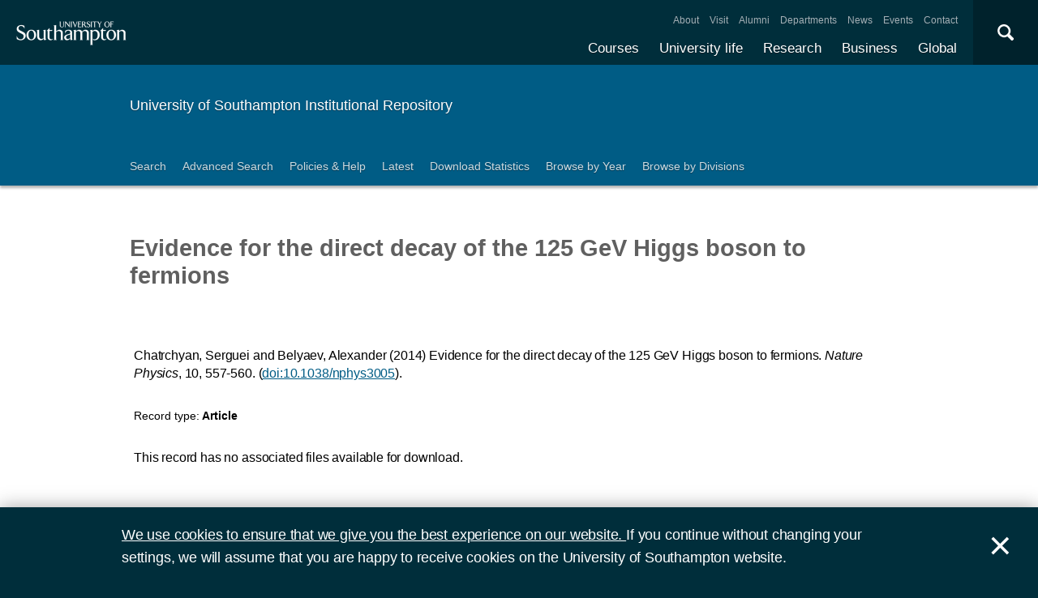

--- FILE ---
content_type: text/html; charset=utf-8
request_url: https://eprints.soton.ac.uk/410508/
body_size: 30744
content:
<!DOCTYPE html PUBLIC "-//W3C//DTD XHTML 1.0 Transitional//EN" "http://www.w3.org/TR/xhtml1/DTD/xhtml1-transitional.dtd">
<html xmlns="http://www.w3.org/1999/xhtml">
<head>
  <meta content="initial-scale=1, user-scalable=no, minimum-scale=1, maximum-scale=1" name="viewport" />
  <meta name="uosContentType" content="" />
  <meta content="utf-8" name="charset" />
  <meta http-equiv="X-UA-Compatible" content="IE=edge" />
  <title> Evidence for the direct decay of the 125 GeV Higgs boson to fermions  - ePrints Soton</title>
  <link rel="icon" href="/favicon.ico" type="image/x-icon" />
  <link rel="shortcut icon" href="/favicon.ico" type="image/x-icon" />
  <script src="/javascript/jquery.min.js" type="text/javascript">// <!-- No script --></script>
  <script type="text/javascript">$.noConflict();</script>
  <meta name="eprints.eprintid" content="410508" />
<meta name="eprints.rev_number" content="36" />
<meta name="eprints.eprint_status" content="archive" />
<meta name="eprints.dir" content="foo/00/41/05/08" />
<meta name="eprints.datestamp" content="2017-06-09 09:01:57" />
<meta name="eprints.lastmod" content="2024-03-16 03:54:25" />
<meta name="eprints.status_changed" content="2017-06-09 09:01:57" />
<meta name="eprints.type" content="article" />
<meta name="eprints.metadata_visibility" content="show" />
<meta name="eprints.ispublished" content="pub" />
<meta name="eprints.full_text_status" content="none" />
<meta name="eprints.date" content="2014" />
<meta name="eprints.publication" content="Nature Physics" />
<meta name="eprints.pages" content="4" />
<meta name="eprints.id_number" content="10.1038/nphys3005" />
<meta name="eprints.refereed" content="TRUE" />
<meta name="eprints.issn" content="1745-2473" />
<meta name="eprints.divisions" content="5213723a-4221-4705-af4b-deec7da59e04" />
<meta name="eprints.volume" content="10" />
<meta name="eprints.doi" content="10.1038/nphys3005" />
<meta name="eprints.issns_issn" content="1745-2473" />
<meta name="eprints.issns_type" content="print" />
<meta name="eprints.creators_name" content="Chatrchyan, Serguei" />
<meta name="eprints.creators_name" content="Belyaev, Alexander" />
<meta name="eprints.creators_id" content="23ce6af5-bdd2-435c-92c8-9b1b71a261ee" />
<meta name="eprints.creators_id" content="6bdb9638-5ff9-4b65-a8f2-34bae3ac34b3" />
<meta name="eprints.creators_orcid" content="0000-0002-1733-4408" />
<meta name="eprints.creators_hidden" content="FALSE" />
<meta name="eprints.creators_hidden" content="FALSE" />
<meta name="eprints.contributors_type" content="http://www.loc.gov/loc.terms/relators/AUT" />
<meta name="eprints.contributors_type" content="http://www.loc.gov/loc.terms/relators/AUT" />
<meta name="eprints.contributors_name" content="Chatrchyan, Serguei" />
<meta name="eprints.contributors_name" content="Belyaev, Alexander" />
<meta name="eprints.contributors_id" content="23ce6af5-bdd2-435c-92c8-9b1b71a261ee" />
<meta name="eprints.contributors_id" content="6bdb9638-5ff9-4b65-a8f2-34bae3ac34b3" />
<meta name="eprints.contributors_orcid" content="0000-0002-1733-4408" />
<meta name="eprints.contributors_hidden" content="FALSE" />
<meta name="eprints.contributors_hidden" content="FALSE" />
<meta name="eprints.title" content="Evidence for the direct decay of the 125 GeV Higgs boson to fermions" />
<meta name="eprints.date_type" content="published" />
<meta name="eprints.pagerange" content="557-560" />
<meta name="eprints.languages_3char" content="und" />
<meta name="eprints.organisations" content="Physics &amp; Astronomy" />
<meta name="eprints.pure_uuid" content="96b2bfa3-1f21-4877-968a-c3714216ab78" />
<meta name="eprints.language" content="English" />
<meta name="eprints.fp7_type" content="info:eu-repo/semantics/article" />
<meta name="eprints.dates_date" content="2014" />
<meta name="eprints.dates_date_type" content="published" />
<meta name="eprints.hoa_compliant" content="304" />
<meta name="eprints.hoa_date_pub" content="2017-06-09" />
<meta name="eprints.citation" content="          Chatrchyan, Serguei and Belyaev, Alexander       (2014)     Evidence for the direct decay of the 125 GeV Higgs boson to fermions.       Nature Physics, 10, 557-560.   (doi:10.1038/nphys3005 &lt;http://dx.doi.org/10.1038/nphys3005&gt;).            " />
<link rel="schema.DC" href="http://purl.org/DC/elements/1.0/" />
<meta name="DC.relation" content="https://eprints.soton.ac.uk/410508/" />
<meta name="DC.title" content="Evidence for the direct decay of the 125 GeV Higgs boson to fermions" />
<meta name="DC.creator" content="Chatrchyan, Serguei" />
<meta name="DC.creator" content="Belyaev, Alexander" />
<meta name="DC.date" content="2014" />
<meta name="DC.type" content="Article" />
<meta name="DC.type" content="PeerReviewed" />
<meta name="DC.identifier" content="          Chatrchyan, Serguei and Belyaev, Alexander       (2014)     Evidence for the direct decay of the 125 GeV Higgs boson to fermions.       Nature Physics, 10, 557-560.   (doi:10.1038/nphys3005 &lt;http://dx.doi.org/10.1038/nphys3005&gt;).            " />
<meta name="DC.relation" content="10.1038/nphys3005" />
<meta name="DC.relation" content="10.1038/nphys3005" />
<meta name="DC.language" content="English" />
<link rel="alternate" href="https://eprints.soton.ac.uk/cgi/export/eprint/410508/RDFXML/soton-eprint-410508.rdf" type="application/rdf+xml" title="RDF+XML" />
<link rel="alternate" href="https://eprints.soton.ac.uk/cgi/export/eprint/410508/BibTeX/soton-eprint-410508.bib" type="text/plain" title="BibTeX" />
<link rel="alternate" href="https://eprints.soton.ac.uk/cgi/export/eprint/410508/RIOXX2/soton-eprint-410508.xml" type="text/xml; charset=utf-8" title="RIOXX2 XML" />
<link rel="alternate" href="https://eprints.soton.ac.uk/cgi/export/eprint/410508/RDFNT/soton-eprint-410508.nt" type="text/plain" title="RDF+N-Triples" />
<link rel="alternate" href="https://eprints.soton.ac.uk/cgi/export/eprint/410508/JSON/soton-eprint-410508.js" type="application/json; charset=utf-8" title="JSON" />
<link rel="alternate" href="https://eprints.soton.ac.uk/cgi/export/eprint/410508/DC/soton-eprint-410508.txt" type="text/plain; charset=utf-8" title="Dublin Core" />
<link rel="alternate" href="https://eprints.soton.ac.uk/cgi/export/eprint/410508/DC_Ext/soton-eprint-410508.txt" type="text/plain; charset=utf-8" title="Dublin Core" />
<link rel="alternate" href="https://eprints.soton.ac.uk/cgi/export/eprint/410508/Atom/soton-eprint-410508.xml" type="application/atom+xml;charset=utf-8" title="Atom" />
<link rel="alternate" href="https://eprints.soton.ac.uk/cgi/export/eprint/410508/Simple/soton-eprint-410508.txt" type="text/plain; charset=utf-8" title="Simple Metadata" />
<link rel="alternate" href="https://eprints.soton.ac.uk/cgi/export/eprint/410508/Refer/soton-eprint-410508.refer" type="text/plain" title="Refer" />
<link rel="alternate" href="https://eprints.soton.ac.uk/cgi/export/eprint/410508/METS/soton-eprint-410508.xml" type="text/xml; charset=utf-8" title="METS" />
<link rel="alternate" href="https://eprints.soton.ac.uk/cgi/export/eprint/410508/HTML/soton-eprint-410508.html" type="text/html; charset=utf-8" title="HTML Citation" />
<link rel="alternate" href="https://eprints.soton.ac.uk/cgi/export/eprint/410508/Text/soton-eprint-410508.txt" type="text/plain; charset=utf-8" title="ASCII Citation" />
<link rel="alternate" href="https://eprints.soton.ac.uk/cgi/export/eprint/410508/ContextObject/soton-eprint-410508.xml" type="text/xml; charset=utf-8" title="OpenURL ContextObject" />
<link rel="alternate" href="https://eprints.soton.ac.uk/cgi/export/eprint/410508/EndNote/soton-eprint-410508.enw" type="text/enw" title="EndNote" />
<link rel="alternate" href="https://eprints.soton.ac.uk/cgi/export/eprint/410508/MODS/soton-eprint-410508.xml" type="text/xml; charset=utf-8" title="MODS" />
<link rel="alternate" href="https://eprints.soton.ac.uk/cgi/export/eprint/410508/COinS/soton-eprint-410508.txt" type="text/plain; charset=utf-8" title="OpenURL ContextObject in Span" />
<link rel="alternate" href="https://eprints.soton.ac.uk/cgi/export/eprint/410508/HTMLList/soton-eprint-410508.html" type="text/html; charset=utf-8" title="HTML List" />
<link rel="alternate" href="https://eprints.soton.ac.uk/cgi/export/eprint/410508/DIDL/soton-eprint-410508.xml" type="text/xml; charset=utf-8" title="MPEG-21 DIDL" />
<link rel="alternate" href="https://eprints.soton.ac.uk/cgi/export/eprint/410508/XML/soton-eprint-410508.xml" type="application/vnd.eprints.data+xml; charset=utf-8" title="EP3 XML" />
<link rel="alternate" href="https://eprints.soton.ac.uk/cgi/export/eprint/410508/DataCiteXML/soton-eprint-410508.xml" type="application/xml; charset=utf-8" title="Data Cite XML" />
<link rel="alternate" href="https://eprints.soton.ac.uk/cgi/export/eprint/410508/RIS/soton-eprint-410508.ris" type="text/plain" title="Reference Manager" />
<link rel="alternate" href="https://eprints.soton.ac.uk/cgi/export/eprint/410508/RDFN3/soton-eprint-410508.n3" type="text/n3" title="RDF+N3" />
<link rel="alternate" href="https://eprints.soton.ac.uk/cgi/export/eprint/410508/HTMLPlus/soton-eprint-410508.html" type="text/html; charset=utf-8" title="HTML Citation" />
<link rel="Top" href="http://eprints.soton.ac.uk/" />
    <link rel="Sword" href="https://eprints.soton.ac.uk/sword-app/servicedocument" />
    <link rel="SwordDeposit" href="https://eprints.soton.ac.uk/id/contents" />
    <link rel="Search" type="text/html" href="http://eprints.soton.ac.uk/cgi/search" />
    <link rel="Search" type="application/opensearchdescription+xml" href="http://eprints.soton.ac.uk/cgi/opensearchdescription" />
    <script type="text/javascript" src="https://www.google.com/jsapi"><!--padder--></script><script type="text/javascript">
// <![CDATA[
google.load("visualization", "1", {packages:["corechart", "geochart"]});
// ]]></script><script type="text/javascript">
// <![CDATA[
var eprints_http_root = "https:\/\/eprints.soton.ac.uk";
var eprints_http_cgiroot = "https:\/\/eprints.soton.ac.uk\/cgi";
var eprints_oai_archive_id = "eprints.soton.ac.uk";
var eprints_logged_in = false;
// ]]></script>
    <style type="text/css">.ep_logged_in { display: none }</style>
    <link rel="stylesheet" type="text/css" href="/style/auto-3.3.15.css" />
    <script type="text/javascript" src="/javascript/auto-3.3.15.js"><!--padder--></script>
    <!--[if lte IE 6]>
        <link rel="stylesheet" type="text/css" href="/style/ie6.css" />
   <![endif]-->
    <meta name="Generator" content="EPrints 3.3.15" />
    <meta http-equiv="Content-Type" content="text/html; charset=UTF-8" />
    <meta http-equiv="Content-Language" content="en" />
    
  <script type="text/x-mathjax-config">
    MathJax.Hub.Config({tex2jax: {inlineMath: [['$','$'], ['\\(','\\)']]}});
  </script>
  <script type="text/javascript" async="async" src="https://cdnjs.cloudflare.com/ajax/libs/mathjax/2.7.1/MathJax.js?config=TeX-MML-AM_CHTML">
  </script>
  <link type="text/css" href="https://www.southampton.ac.uk/assets/site/design/styles/uos.main.0.7.3.min.css" rel="stylesheet" />
</head>
<body>

<header data-mobile="/sitemap.json" class="uos-chrome-header">
<a tabindex="1" href="http://www.southampton.ac.uk" class="uos-brand"><span>The University of Southampton</span></a>
<div class="uos-header-dual-navigation"><nav class="uos-header-dual-navigation-wrap">
<ul id="js-header-nav-primary" class="uos-header-nav uos-header-nav-primary uos-shadow-text">
  <li><a href="https://www.southampton.ac.uk/courses.page" target="_top" title="Explore our full range of courses and prospectuses">Courses</a></li>
  <li><a href="https://www.southampton.ac.uk/uni-life.page" target="_top" title="Find out about all aspects of university life">University life</a></li>
  <li><a href="https://www.southampton.ac.uk/research.page" target="_top" title="Discover our research, facilities, expertise and researcher support ">Research</a></li>
  <li><a href="https://www.southampton.ac.uk/business.page" target="_top" title="Access our world-class experts, facilities, and business services">Business</a></li>
  <li><a href="https://www.southampton.ac.uk/global-connections.page" target="_top" title="Explore our links with talented people around the world">Global</a></li>
</ul>
<ul class="uos-header-nav uos-header-nav-secondary">
<li><a href="https://www.southampton.ac.uk/about.page" target="_top" title="">About</a></li>
<li><a href="https://www.southampton.ac.uk/about/visit.page" target="_top" title="">Visit</a></li>
<li><a href="https://www.southampton.ac.uk/alumni-supporters.page" target="_top" title="">Alumni</a></li>
<li><a href="https://www.southampton.ac.uk/about/departments.page" target="_top" title="">Departments</a></li>
<li><a href="https://www.southampton.ac.uk/news.page" target="_top" title="">News</a></li>
<li><a href="https://www.southampton.ac.uk/news/events.page" target="" title="">Events</a></li>
<li><a href="https://www.southampton.ac.uk/contact.page" target="_top" title="">Contact</a></li>
</ul></nav></div>

<div data-target=".uos-blade-cover" class="uos-header-mobile-trigger js-trigger"></div><div class="uos-blade-cover"><div class="uos-blade-container"><nav class="uos-blade-menu uos-blade-slide"></nav></div></div><div class="uos-header-search"><div data-target=".uos-header-search-drop" class="uos-header-search-trigger js-trigger">×</div><form method="get" action="https://search.soton.ac.uk/Pages/Results.aspx" class="uos-header-search-drop uos-shadow-box" id="dropSearch"><label class="uos-sr">Search the Site</label><input name="k" placeholder="Search..." class="uos-search-input" id="uos-main-search" /><button class="uos-btn uos-btn-primary">Search</button><div class="uos-btn-group"><span class="uos-header-search-sub">Filter your search:</span><input checked="" name="filter" type="radio" class="uos-sr" id="searchCategoryAll" /><label onclick="document.getElementById('dropSearch').action='https://search.soton.ac.uk/Pages/Results.aspx';" for="searchCategoryAll" class="uos-btn"> All </label><input name="filter" type="radio" class="uos-sr" id="searchCategoryCourses" /><label onclick="document.getElementById('dropSearch').action='https://search.soton.ac.uk/Pages/courseresults.aspx';" for="searchCategoryCourses" class="uos-btn"> Courses </label><input name="filter" type="radio" class="uos-sr" id="searchCategoryProjects" /><label onclick="document.getElementById('dropSearch').action='https://search.soton.ac.uk/Pages/projectresults.aspx';" for="searchCategoryProjects" class="uos-btn"> Projects </label><input name="filter" type="radio" class="uos-sr" id="searchCategoryStaff" /><label onclick="document.getElementById('dropSearch').action='https://search.soton.ac.uk/Pages/staffresults.aspx';" for="searchCategoryStaff" class="uos-btn"> Staff </label></div></form></div></header>



<div class="uos-tier uos-tier-banner uos-shadow-text"><div class="uos-tier-inner"><span class="uos-tier-banner-title"><a href="/">University of Southampton Institutional Repository</a></span></div></div><nav class="uos-tier uos-tier-compressed uos-site-menus uos-shadow-text  uos-site-menus-single"><div class="uos-tier-inner"><div data-menu="0" class="js-more-menu uos-site-menu"><div class="uos-site-menu-crop"><ul class="uos-site-menu-container">
  <li class="uos-site-menu-link"><a href="http://eprints.soton.ac.uk/cgi/search/simple">Search</a></li>
  <li class="uos-site-menu-link"><a href="http://eprints.soton.ac.uk/cgi/search/advanced">Advanced Search</a></li>
  <li class="uos-site-menu-link"><a href="http://library.soton.ac.uk/openaccess/eprints">Policies &amp; Help</a></li>
  <li class="uos-site-menu-link"><a href="https://eprints.soton.ac.uk/cgi/latest">Latest</a></li>
  <li class="uos-site-menu-link"><a href="https://eprints.soton.ac.uk/stats.html">Download Statistics</a></li>
  <li class="uos-site-menu-link"><a href="https://eprints.soton.ac.uk/view/year/">Browse by Year</a></li>
  <li class="uos-site-menu-link"><a href="https://eprints.soton.ac.uk/view/divisions/">Browse by Divisions</a></li>
</ul>
</div><span data-direction="left" class="uos-site-menu-control uos-control-left"><em class="uos-sr">Left</em></span><span data-direction="right" class="uos-site-menu-control uos-control-right"><em class="uos-sr">Right</em></span></div></div></nav>



<div class="uos-tier "><div class="uos-tier-inner">
<div class="uos-ep-main">





        
        <h1 class="ep_tm_pagetitle">

Evidence for the direct decay of the 125 GeV Higgs boson to fermions

</h1>
        <div class="ep_summary_content"><div class="ep_summary_content_left"></div><div class="ep_summary_content_right"></div><div class="ep_summary_content_top"></div><div class="ep_summary_content_main">
  
  

  

<div style="display:none">
  
      <div itemscope="itemscope" itemtype="http://schema.org/ScholarlyArticle">
        

<div itemprop="name">Evidence for the direct decay of the 125 GeV Higgs boson to fermions</div>
<div itemprop="headline">Evidence for the direct decay of the 125 GeV Higgs boson to fermions</div>
<img itemprop="image" src="/images/eprintslogo.gif" />




  <div itemprop="identifier"><a href="http://doi.org/10.1038/nphys3005" target="_blank">10.1038/nphys3005</a></div>



  <div itemprop="isPartOf" itemscope="itemscope" itemtype="http://schema.org/Periodical">
    <div itemprop="issn">1745-2473</div>
    
  </div>





  <div itemprop="pagination">557-560</div>





  
    <div itemprop="creator" itemscope="itemscope" itemtype="http://schema.org/Person">
      <div itemprop="name"><span class="person_name">Chatrchyan, Serguei</span></div>
      
        <div itemprop="identifier">23ce6af5-bdd2-435c-92c8-9b1b71a261ee</div>
      
    </div>
  
    <div itemprop="creator" itemscope="itemscope" itemtype="http://schema.org/Person">
      <div itemprop="name"><span class="person_name">Belyaev, Alexander</span></div>
      
        <div itemprop="identifier">6bdb9638-5ff9-4b65-a8f2-34bae3ac34b3</div>
      
    </div>
  


  

   

  







  
    
      <div itemprop="datePublished">2014</div>
    
    
  



  
    <div itemprop="contributor" itemscope="itemscope" itemtype="http://schema.org/Person">
      <div itemprop="name"><span class="person_name">Chatrchyan, Serguei</span></div>
      
        <div itemprop="identifier">23ce6af5-bdd2-435c-92c8-9b1b71a261ee</div>
      
    </div>
  
    <div itemprop="contributor" itemscope="itemscope" itemtype="http://schema.org/Person">
      <div itemprop="name"><span class="person_name">Belyaev, Alexander</span></div>
      
        <div itemprop="identifier">6bdb9638-5ff9-4b65-a8f2-34bae3ac34b3</div>
      
    </div>
  







      </div>
    
</div>



  <div class="uos-grid uos-grid-1">
    <p>
<span class="citation">

      
  

  
  

  
  

  
    <span class="creators"><span class="person_name">Chatrchyan, Serguei</span> and <span class="person_name">Belyaev, Alexander</span></span>
  





  
  
  
   
    <span class="date">(2014)</span>
  



  
    
    <span class="title">Evidence for the direct decay of the 125 GeV Higgs boson to fermions.</span>


  
  

  



  
    <span class="publication"><em>Nature Physics</em></span>, <span class="volume">10</span>, <span class="pagerange">557-560</span>.
  

  <span class="doi"> (<a href="http://dx.doi.org/10.1038/nphys3005">doi:10.1038/nphys3005</a>).</span> 

  
  

   


  
  
  

  




  
</span>
</p>
  </div>

  <div class="uos-grid uos-grid-1">
    <div class="uos-eprints-dv">
      <span class="uos-eprints-dv-label">Record type:</span>
      Article
      
      
      
    </div>
  </div>

    
      <div class="uos-grid uos-grid-1">
        
        <p>This record has no associated files available for download.</p>
      </div>
    
    
   


  
  <div class="uos-grid uos-grid-2-3" style="clear:both">

  <h2>More information</h2>
  
    
      <div class="uos-eprints-dv"><span class="uos-eprints-dv-label">Published date:</span> 2014</div> 
    
  

  
    
  
    
  
    
  
    
  
    
  
    
  
    
     <div class="uos-eprints-dv">
        <span class="uos-eprints-dv-label">Organisations:</span>
        Physics &amp; Astronomy
      </div>
    
  
    
  

  <div class="uos-button-set">
  
    
      
        <a class="uos-btn uos-btn-secondary  " href="https://www.phys.soton.ac.uk/research" target="_self" title="Learn more about Physics &amp; Astronomy research">Learn more about Physics &amp; Astronomy research</a>
      
    
  
  </div>

        <h2>Identifiers</h2>

        <div class="uos-eprints-dv"><span class="uos-eprints-dv-label">Local EPrints ID:</span> 410508</div>
        <div class="uos-eprints-dv"><span class="uos-eprints-dv-label">URI:</span> http://eprints.soton.ac.uk/id/eprint/410508</div>
        
          <div class="uos-eprints-dv"><span class="uos-eprints-dv-label">DOI:</span> <a href="http://dx.doi.org/10.1038/nphys3005">doi:10.1038/nphys3005</a></div>
        
        
        
          <div class="uos-eprints-dv"><span class="uos-eprints-dv-label">ISSN:</span> 1745-2473</div>
        
        
          <div class="uos-eprints-dv"><span class="uos-eprints-dv-label">PURE UUID:</span> 96b2bfa3-1f21-4877-968a-c3714216ab78</div>
        
  
    
        
          
        
    
        
          
            
              <div class="uos-eprints-dv"><span class="uos-eprints-dv-label">
                ORCID for <span class="person_name">Alexander Belyaev</span>:</span> 
                <a href="https://orcid.org/0000-0002-1733-4408"><img alt="ORCID iD" src="/images/orcid_24x24.png" style="vertical-align: middle; width:16px; height:16px; margin-right:4px" /></a>
                <a href="https://orcid.org/0000-0002-1733-4408">orcid.org/0000-0002-1733-4408</a>
              </div>
            
          
        
    
  


  <h2>Catalogue record</h2>
  <div class="uos-eprints-dv"><span class="uos-eprints-dv-label">Date deposited:</span> 09 Jun 2017 09:01</div>
  <div class="uos-eprints-dv"><span class="uos-eprints-dv-label">Last modified:</span> 16 Mar 2024 03:54</div>

  <h2>Export record</h2>
  <form method="get" accept-charset="utf-8" action="/cgi/export_redirect"><input name="eprintid" id="eprintid" value="410508" type="hidden" /><select name="format" id="format"><option value="Text">ASCII Citation</option><option value="Atom">Atom</option><option value="BibTeX">BibTeX</option><option value="DataCiteXML">Data Cite XML</option><option value="DC">Dublin Core</option><option value="DC_Ext">Dublin Core</option><option value="XML">EP3 XML</option><option value="EndNote">EndNote</option><option value="HTML">HTML Citation</option><option value="HTMLPlus">HTML Citation</option><option value="HTMLList">HTML List</option><option value="JSON">JSON</option><option value="METS">METS</option><option value="MODS">MODS</option><option value="DIDL">MPEG-21 DIDL</option><option value="ContextObject">OpenURL ContextObject</option><option value="COinS">OpenURL ContextObject in Span</option><option value="RDFNT">RDF+N-Triples</option><option value="RDFN3">RDF+N3</option><option value="RDFXML">RDF+XML</option><option value="RIOXX2">RIOXX2 XML</option><option value="Refer">Refer</option><option value="RIS">Reference Manager</option><option value="Simple">Simple Metadata</option></select><input type="submit" value="Export" class="ep_form_action_button" /></form>

  
   <h2>Altmetrics</h2>
   <div id="altmetric_summary_page" data-doi="10.1038/nphys3005"></div>
   <script type="text/javascript">
new EP_Altmetric_Badge( 'altmetric_summary_page' );
   </script>
  

</div><!-- end of 2/3 column -->

 


  <div class="uos-grid uos-grid-3">

    <div style="padding-bottom: 10px">
      <h2>Share this record</h2>
      <a onclick="window.open('https://www.facebook.com/sharer/sharer.php?u=https://eprints.soton.ac.uk/410508/', 'newwindow', 'width=500, height=380'); return false;" href="https://www.facebook.com/sharer/sharer.php?u=https://eprints.soton.ac.uk/410508/" class="uos-btn uos-btn-icon uos-icon-facebook uos-icon-zoom">Share this on Facebook</a><a onclick="window.open('https://twitter.com/intent/tweet?text=Evidence%20for%20the%20direct%20decay%20of%20the%20125%20GeV%20Higgs%20boson%20to%20fermions+https://eprints.soton.ac.uk/410508/', 'newwindow', 'width=500, height=380'); return false;" href="https://twitter.com/intent/tweet?text=Evidence%20for%20the%20direct%20decay%20of%20the%20125%20GeV%20Higgs%20boson%20to%20fermions+https://eprints.soton.ac.uk/410508/" class="uos-btn uos-btn-icon uos-icon-twitter uos-icon-zoom">Share this on Twitter </a><a onclick="window.open('http://service.weibo.com/share/share.php?url=Evidence%20for%20the%20direct%20decay%20of%20the%20125%20GeV%20Higgs%20boson%20to%20fermions+https://eprints.soton.ac.uk/410508/', 'newwindow', 'width=650, height=385'); return false;" href="http://service.weibo.com/share/share.php?url=Evidence%20for%20the%20direct%20decay%20of%20the%20125%20GeV%20Higgs%20boson%20to%20fermions+https://eprints.soton.ac.uk/410508/" class="uos-btn uos-btn-icon uos-icon-weibo uos-icon-zoom">Share this on Weibo</a>
    </div>

    
      <h2>Contributors</h2>
      
        <div class="uos-eprints-dv">  
          <span class="uos-eprints-dv-label">Author:</span>
          
            
            
              <span class="person_name">Serguei Chatrchyan</span>
            
          
        </div>
      
        <div class="uos-eprints-dv">  
          <span class="uos-eprints-dv-label">Author:</span>
          
            
              
                <a href="https://www.phys.soton.ac.uk/people/ab1u06"><span class="person_name">Alexander Belyaev</span></a>
              
              
              
                <a href="https://orcid.org/0000-0002-1733-4408"><img alt="ORCID iD" src="/images/orcid_24x24.png" style="vertical-align: middle; width:16px; height:16px; margin-right:4px" /></a>
              
            
            
          
        </div>
      
      
      
    

  

  </div>


  <div class="uos-grid uos-grid-1">
    <h2>Download statistics</h2>
    <div style="overflow-x: auto">
      <p>Downloads from ePrints over the past year. Other digital versions may also be available to download e.g. from the publisher's website.</p>
      <div id="irstats2_summary_page_downloads" class="irstats2_graph"></div>
      <p><a href="/cgi/stats/report/eprint/410508">View more statistics</a></p>
    </div>
    <script type="text/javascript">
jQuery(document).ready(function(){
                new EPJS_Stats_GoogleGraph ( { 'context': {
                        'range':'1y',
                        'set_name': 'eprint',
                        'set_value': 410508,
                        'datatype':'downloads' },
                        'options': {
                        'container_id': 'irstats2_summary_page_downloads', 'date_resolution':'month','graph_type':'column'
                        } } );
                });
    </script>
  </div>

  
  
  <div class="uos-grid uos-grid-1">
    <a href="/cgi/users/home?screen=EPrint%3A%3AView&amp;eprintid=410508">Library staff additional information</a>
  </div>
</div><div class="ep_summary_content_bottom"></div><div class="ep_summary_content_after"></div></div>
</div><!-- end uos-ep-main -->
</div></div>

<div class="uos-tier uos-tier-strip">
<div class="uos-tier-inner" style="font-size:80%">

<div style="float: right;">
<span class="ep_search_feed"><a href="https://eprints.soton.ac.uk/cgi/latest_tool?output=Atom"><span style="color: #d97947" class="uos-icon-rss"></span></a><a href="/cgi/latest_tool?output=Atom">Atom</a></span>
<span class="ep_search_feed"><a href="https://eprints.soton.ac.uk/cgi/latest_tool?output=RSS"><span style="color: #d97947" class="uos-icon-rss"></span></a><a href="/cgi/latest_tool?output=RSS">RSS 1.0</a></span>
<span class="ep_search_feed"><a href="https://eprints.soton.ac.uk/cgi/latest_tool?output=RSS2"><span style="color: #d97947" class="uos-icon-rss"></span></a><a href="/cgi/latest_tool?output=RSS2">RSS 2.0</a></span>
</div>

    <p>Contact ePrints Soton: <a href="mailto:eprints@soton.ac.uk">eprints@soton.ac.uk</a></p>
    <p>ePrints Soton supports <a href="http://www.openarchives.org"><abbr title="Open Archives Protocol for Metadata Harvesting v2.0">OAI 2.0</abbr></a> with a base URL of http://eprints.soton.ac.uk/cgi/oai2</p>
    <p>This repository has been built using <a href="http://eprints.org/software/">EPrints software</a>, developed at the University of Southampton, but available to everyone to use.</p>
</div>
</div>



<footer class="uos-chrome-footer">


<div class="uos-chrome-footer-meta"><div class="uos-component_container"><span>© 2017 University of Southampton</span><nav><ul>
<li><a href="http://www.southampton.ac.uk/library/sitemap.page">Site map</a></li>
<li class="uos-hidden"><a href="http://www.southampton.ac.uk/sitemapxml.page

                            " target="_top" title="">Site map</a></li>
<li><a href="http://www.southampton.ac.uk/about/governance/freedom-of-information.page

                            " target="_top" title="">Freedom of information</a></li>
<li><a href="http://www.southampton.ac.uk/about/governance/regulations-policies-guidelines.page

                            " target="_top" title="">Terms &amp; conditions</a></li>
<li><a href="http://www.southampton.ac.uk/contact.page

                            " target="_top" title="Find contact details ">Contact</a></li>
<li class="last"><a href="https://www.jobs.soton.ac.uk/" target="_top" title="Search our job opportunities and application information for working at the University of Southampton.">Jobs </a></li></ul></nav></div></div></footer>


<div id="js-flash" data-cookie="uso-accept-cookies" class="js-flash-movable uos-flash uos-flash-default uos-tier"><div class="uos-tier-inner"><p class="uos-flash-message"><a href="http://www.southampton.ac.uk/about/conditions-policies/cookies.page">We use cookies to
                        ensure that we give you the best experience on our website.
                    </a>
                    If you continue without changing your settings, we will assume that you are happy to receive cookies
                    on the University of Southampton website.
                </p><span id="js-flash-dismiss" class="js-flash-movable uos-flash-dismiss uos-no-select">×</span></div></div><!--ls:end[body]-->
<script src="/javascript/uos.js" type="text/javascript">// <!-- No script --></script>

<script async="true" src="https://www.googletagmanager.com/gtag/js?id=G-DMVCHCCS1W">// <!-- No script --></script>
<script>
  window.dataLayer = window.dataLayer || [];
  function gtag(){dataLayer.push(arguments);}
  gtag('js', new Date());

  gtag('config', 'G-DMVCHCCS1W');
</script>
  </body>
</html>